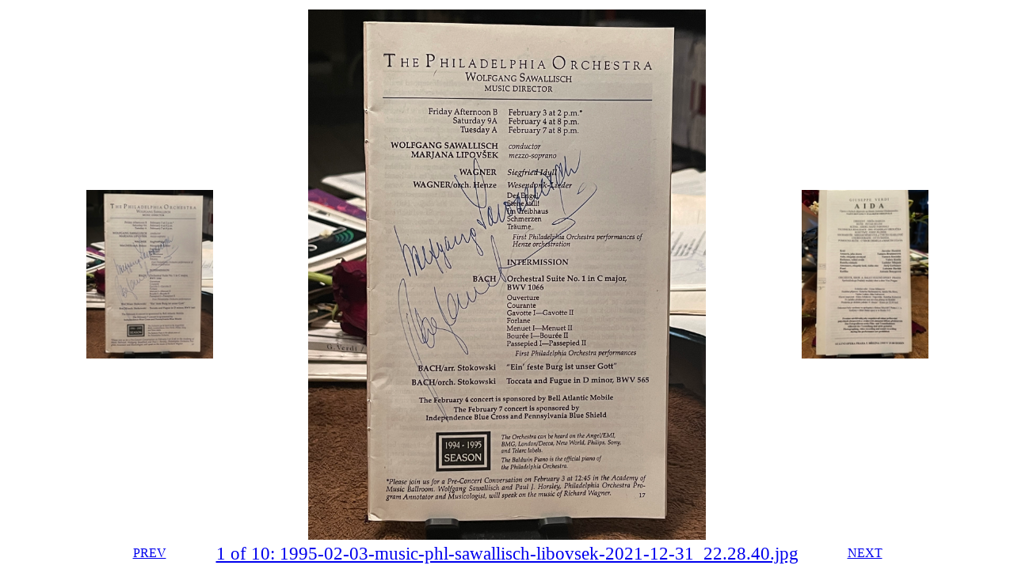

--- FILE ---
content_type: text/html
request_url: http://the-adam.com/adam/programs/music/1995/1995-02-03-music-phl-sawallisch-libovsek-2021-12-31_22.28.40.htm
body_size: 1030
content:
<html>
<! one minute timer for next >
<meta http-equiv=refresh
         content="60; url=./1995-03-05-music-prague-2022-01-01_07.50.18.htm">
<script>
  function myKey(e)
  {
    if (window.event)  a = e.keyCode;
    else if (e.which)  a = e.which;
            // go back for left arrow
    if ((a == 37) || (a ==  65) ||
        (a ==  9) || (a ==  16) ||
        (a == 90) || (a == 192))

           // window.history.back();
      window.location.href="./1995-02-03-music-phl-sawallisch-libovsek-2021-12-31_22.28.40.htm";

            // close window for 'q' or 'x'
    else if ((a == 81) || (a == 27))
      window.close();

            // show JPEG for 'v' or ENTER
    else if ((a == 13) || (a == 86))
      window.location.href="../1995-02-03-music-phl-sawallisch-libovsek-2021-12-31_22.28.40.jpg";

            // show large JPEG for 'l' or L
    else if (a == 76)
      window.location.href="../1995-02-03-music-phl-sawallisch-libovsek-2021-12-31_22.28.40.jpg";

            // leave page up and page down alone
            // leave up and down arrows alone
            // leave alt and F5 keys alone
            // leave 'j' and 'g' alone
            // any other key press goes to next
    else if ((a != 16) && (a != 17) && (a != 18) &&
             (a != 33) && (a != 34) && (a != 38) &&
             (a != 71) && (a != 74) && (a != 20) &&
             (a != 40) && (a != 116))
      window.location.href="./1995-03-05-music-prague-2022-01-01_07.50.18.htm";
  }
</script>

<style>
  #bigPic {
    display: block;
    height: 93vh;
  }

  #mainPic {
    max-width: 100%;
    max-height: 100%;
  }
</style>

<body onkeydown=myKey(event)>

<center>

<div style="width:1px; height:1px; visibility:hidden; overflow:hidden">
    <!r cache next image for faster display >
    <img src="../1995-03-05-music-prague-2022-01-01_07.50.18.jpg" />
    <! cache previous image for faster display >
    <img src="../1995-02-03-music-phl-sawallisch-libovsek-2021-12-31_22.28.40.jpg" />
</div>

<table>
    <tr>
        <td>
            <a href=./1995-02-03-music-phl-sawallisch-libovsek-2021-12-31_22.28.40.htm>
                <img alt="0: 1995-02-03-music-phl-sawallisch-libovsek-2021-12-31_22.28.40.jpg"
                   title="0: 1995-02-03-music-phl-sawallisch-libovsek-2021-12-31_22.28.40.jpg"
                     src="../small/1995-02-03-music-phl-sawallisch-libovsek-2021-12-31_22.28.40.jpg"
                       width=160>
            </a>
        </td>
        <td>
          <center>
            <div id="bigPic">
              <a href="../1995-02-03-music-phl-sawallisch-libovsek-2021-12-31_22.28.40.jpg">
                  <img id="mainPic"
                     title="1 of 10: 1995-02-03-music-phl-sawallisch-libovsek-2021-12-31_22.28.40.jpg"
                       alt="1 of 10: 1995-02-03-music-phl-sawallisch-libovsek-2021-12-31_22.28.40.jpg"
                         src="../1995-02-03-music-phl-sawallisch-libovsek-2021-12-31_22.28.40.jpg" >
              </a>
            </div>
          </center>
        </td>
        <td>
            <a href=./1995-03-05-music-prague-2022-01-01_07.50.18.htm>
                <img alt="2: 1995-03-05-music-prague-2022-01-01_07.50.18.jpg"
                   title="2: 1995-03-05-music-prague-2022-01-01_07.50.18.jpg"
                     src="../small/1995-03-05-music-prague-2022-01-01_07.50.18.jpg"
                       width=160>
            </a>
        </td>
    </tr>
    <tr>
        <td>
            <a alt="0: 1995-02-03-music-phl-sawallisch-libovsek-2021-12-31_22.28.40.jpg"
             title="0: 1995-02-03-music-phl-sawallisch-libovsek-2021-12-31_22.28.40.jpg"
              href=./1995-02-03-music-phl-sawallisch-libovsek-2021-12-31_22.28.40.htm><center>
                PREV
            </a>
        </td>
        <td><center><big>
            <a alt="1 of 10: 1995-02-03-music-phl-sawallisch-libovsek-2021-12-31_22.28.40.jpg"
             title="1 of 10: 1995-02-03-music-phl-sawallisch-libovsek-2021-12-31_22.28.40.jpg"
              href="../1995-02-03-music-phl-sawallisch-libovsek-2021-12-31_22.28.40.jpg"><center><big>
                1 of 10: 1995-02-03-music-phl-sawallisch-libovsek-2021-12-31_22.28.40.jpg 
            </a>
        </td>
        <td>
            <a alt="2: 1995-03-05-music-prague-2022-01-01_07.50.18.jpg"
             title="2: 1995-03-05-music-prague-2022-01-01_07.50.18.jpg"
              href=./1995-03-05-music-prague-2022-01-01_07.50.18.htm><center>
                NEXT
            </a>
        </td>
</table>
</center>
</body>
</html>
